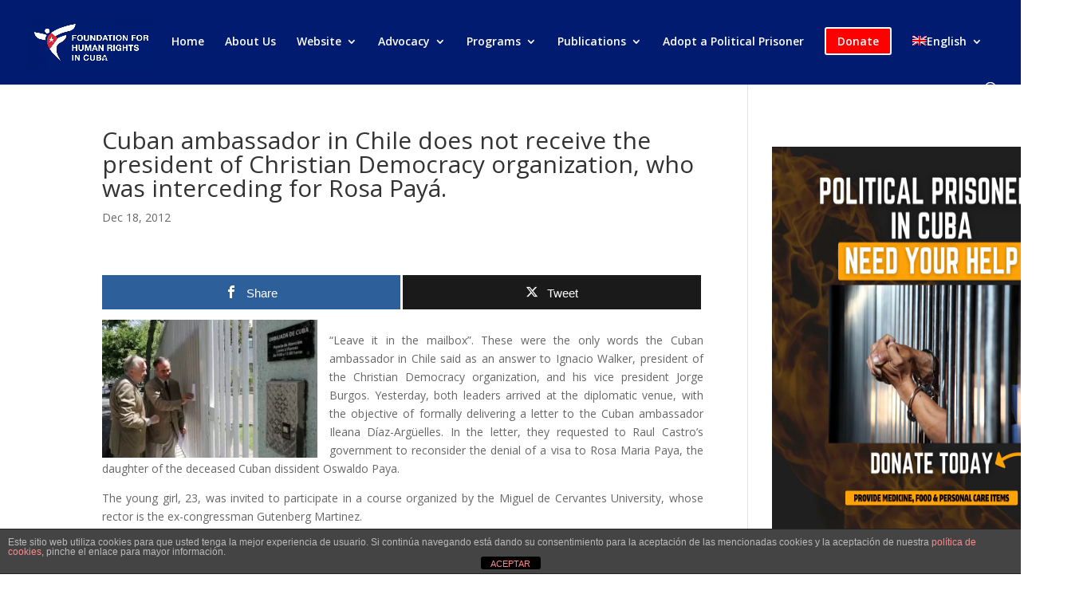

--- FILE ---
content_type: text/html; charset=UTF-8
request_url: https://fhrcuba.org/2012/12/cuban-ambassador-in-chile-does-not-receive-the-president-of-christian-democracy-organization-who-was-interceding-for-rosa-pay%C3%A1/
body_size: 17246
content:
<!DOCTYPE html>
<html dir="ltr" lang="en-US"
	prefix="og: https://ogp.me/ns#" >
<head>
	<meta charset="UTF-8" />
<meta http-equiv="X-UA-Compatible" content="IE=edge">
	<link rel="pingback" href="https://fhrcuba.org/xmlrpc.php" />

	<script type="text/javascript">
		document.documentElement.className = 'js';
	</script>

	<script>var et_site_url='https://fhrcuba.org';var et_post_id='2221';function et_core_page_resource_fallback(a,b){"undefined"===typeof b&&(b=a.sheet.cssRules&&0===a.sheet.cssRules.length);b&&(a.onerror=null,a.onload=null,a.href?a.href=et_site_url+"/?et_core_page_resource="+a.id+et_post_id:a.src&&(a.src=et_site_url+"/?et_core_page_resource="+a.id+et_post_id))}
</script><title>Cuban ambassador in Chile does not receive the president of Christian Democracy organization, who was interceding for Rosa Payá. | Foundation for Human Rights in Cuba</title>
	<style>img:is([sizes="auto" i], [sizes^="auto," i]) { contain-intrinsic-size: 3000px 1500px }</style>
	<link rel="alternate" hreflang="en-us" href="https://fhrcuba.org/2012/12/cuban-ambassador-in-chile-does-not-receive-the-president-of-christian-democracy-organization-who-was-interceding-for-rosa-pay%c3%a1/" />
<link rel="alternate" hreflang="es-es" href="https://fhrcuba.org/es/2012/12/embajadora-de-cuba-no-recibe-a-presidente-dc-que-buscaba-interceder-por-rosa-pay%c3%a1/" />
<link rel="alternate" hreflang="x-default" href="https://fhrcuba.org/2012/12/cuban-ambassador-in-chile-does-not-receive-the-president-of-christian-democracy-organization-who-was-interceding-for-rosa-pay%c3%a1/" />

		<!-- All in One SEO 4.3.7 - aioseo.com -->
		<meta name="robots" content="max-image-preview:large" />
		<meta name="google-site-verification" content="HTeNwuqdvg9j4HoSfdd7P6m6y9CFlae0pmUmT4qICkw" />
		<link rel="canonical" href="https://fhrcuba.org/2012/12/cuban-ambassador-in-chile-does-not-receive-the-president-of-christian-democracy-organization-who-was-interceding-for-rosa-pay%c3%a1/" />
		<meta name="generator" content="All in One SEO (AIOSEO) 4.3.7" />
		<meta property="og:locale" content="en_US" />
		<meta property="og:site_name" content="Foundation for Human Rights in Cuba" />
		<meta property="og:type" content="article" />
		<meta property="og:title" content="Cuban ambassador in Chile does not receive the president of Christian Democracy organization, who was interceding for Rosa Payá. | Foundation for Human Rights in Cuba" />
		<meta property="og:url" content="https://fhrcuba.org/2012/12/cuban-ambassador-in-chile-does-not-receive-the-president-of-christian-democracy-organization-who-was-interceding-for-rosa-pay%c3%a1/" />
		<meta property="article:published_time" content="2012-12-18T22:44:43+00:00" />
		<meta property="article:modified_time" content="2013-01-31T18:05:09+00:00" />
		<meta name="twitter:card" content="summary" />
		<meta name="twitter:title" content="Cuban ambassador in Chile does not receive the president of Christian Democracy organization, who was interceding for Rosa Payá. | Foundation for Human Rights in Cuba" />
		<meta name="google" content="nositelinkssearchbox" />
		<script type="application/ld+json" class="aioseo-schema">
			{"@context":"https:\/\/schema.org","@graph":[{"@type":"Article","@id":"https:\/\/fhrcuba.org\/2012\/12\/cuban-ambassador-in-chile-does-not-receive-the-president-of-christian-democracy-organization-who-was-interceding-for-rosa-pay%c3%a1\/#article","name":"Cuban ambassador in Chile does not receive the president of Christian Democracy organization, who was interceding for Rosa Pay\u00e1. | Foundation for Human Rights in Cuba","headline":"Cuban ambassador in Chile does not receive the president of Christian Democracy organization, who was interceding for Rosa Pay\u00e1.","author":{"@id":"https:\/\/fhrcuba.org\/author\/aperez\/#author"},"publisher":{"@id":"https:\/\/fhrcuba.org\/#organization"},"image":{"@type":"ImageObject","url":"https:\/\/fhrcuba.org\/wp-content\/uploads\/2012\/12\/DC-Rosa-Paya1.jpg","@id":"https:\/\/fhrcuba.org\/#articleImage","width":4948,"height":3182},"datePublished":"2012-12-18T22:44:43-05:00","dateModified":"2013-01-31T18:05:09-05:00","inLanguage":"en-US","mainEntityOfPage":{"@id":"https:\/\/fhrcuba.org\/2012\/12\/cuban-ambassador-in-chile-does-not-receive-the-president-of-christian-democracy-organization-who-was-interceding-for-rosa-pay%c3%a1\/#webpage"},"isPartOf":{"@id":"https:\/\/fhrcuba.org\/2012\/12\/cuban-ambassador-in-chile-does-not-receive-the-president-of-christian-democracy-organization-who-was-interceding-for-rosa-pay%c3%a1\/#webpage"},"articleSection":"Uncategorized"},{"@type":"BreadcrumbList","@id":"https:\/\/fhrcuba.org\/2012\/12\/cuban-ambassador-in-chile-does-not-receive-the-president-of-christian-democracy-organization-who-was-interceding-for-rosa-pay%c3%a1\/#breadcrumblist","itemListElement":[{"@type":"ListItem","@id":"https:\/\/fhrcuba.org\/#listItem","position":1,"item":{"@type":"WebPage","@id":"https:\/\/fhrcuba.org\/","name":"Home","description":"The Foundation for Human Rights in Cuba (\u201cFHRC\u201d) is a 501(c)3 nonprofit organization established in 1992 to promote a nonviolent transition to a free and democratic Cuba with zero tolerance for human rights violations. FHRC seeks to empower human rights defenders and activists who are working for change in Cuba through nonviolent means.","url":"https:\/\/fhrcuba.org\/"},"nextItem":"https:\/\/fhrcuba.org\/2012\/#listItem"},{"@type":"ListItem","@id":"https:\/\/fhrcuba.org\/2012\/#listItem","position":2,"item":{"@type":"WebPage","@id":"https:\/\/fhrcuba.org\/2012\/","name":"2012","url":"https:\/\/fhrcuba.org\/2012\/"},"nextItem":"https:\/\/fhrcuba.org\/2012\/12\/#listItem","previousItem":"https:\/\/fhrcuba.org\/#listItem"},{"@type":"ListItem","@id":"https:\/\/fhrcuba.org\/2012\/12\/#listItem","position":3,"item":{"@type":"WebPage","@id":"https:\/\/fhrcuba.org\/2012\/12\/","name":"December","url":"https:\/\/fhrcuba.org\/2012\/12\/"},"nextItem":"https:\/\/fhrcuba.org\/2012\/12\/cuban-ambassador-in-chile-does-not-receive-the-president-of-christian-democracy-organization-who-was-interceding-for-rosa-pay%c3%a1\/#listItem","previousItem":"https:\/\/fhrcuba.org\/2012\/#listItem"},{"@type":"ListItem","@id":"https:\/\/fhrcuba.org\/2012\/12\/cuban-ambassador-in-chile-does-not-receive-the-president-of-christian-democracy-organization-who-was-interceding-for-rosa-pay%c3%a1\/#listItem","position":4,"item":{"@type":"WebPage","@id":"https:\/\/fhrcuba.org\/2012\/12\/cuban-ambassador-in-chile-does-not-receive-the-president-of-christian-democracy-organization-who-was-interceding-for-rosa-pay%c3%a1\/","name":"Cuban ambassador in Chile does not receive the president of Christian Democracy organization, who was interceding for Rosa Pay\u00e1.","url":"https:\/\/fhrcuba.org\/2012\/12\/cuban-ambassador-in-chile-does-not-receive-the-president-of-christian-democracy-organization-who-was-interceding-for-rosa-pay%c3%a1\/"},"previousItem":"https:\/\/fhrcuba.org\/2012\/12\/#listItem"}]},{"@type":"Organization","@id":"https:\/\/fhrcuba.org\/#organization","name":"Foundation for Human Rights in Cuba","url":"https:\/\/fhrcuba.org\/"},{"@type":"Person","@id":"https:\/\/fhrcuba.org\/author\/aperez\/#author","url":"https:\/\/fhrcuba.org\/author\/aperez\/","name":"Antonio Perez Serpa","image":{"@type":"ImageObject","@id":"https:\/\/fhrcuba.org\/2012\/12\/cuban-ambassador-in-chile-does-not-receive-the-president-of-christian-democracy-organization-who-was-interceding-for-rosa-pay%c3%a1\/#authorImage","url":"https:\/\/secure.gravatar.com\/avatar\/d3a825b86252ee605ef626acb1c02deef0f82854eb660934fa9af4bcc52fa4fe?s=96&d=mm&r=g","width":96,"height":96,"caption":"Antonio Perez Serpa"}},{"@type":"WebPage","@id":"https:\/\/fhrcuba.org\/2012\/12\/cuban-ambassador-in-chile-does-not-receive-the-president-of-christian-democracy-organization-who-was-interceding-for-rosa-pay%c3%a1\/#webpage","url":"https:\/\/fhrcuba.org\/2012\/12\/cuban-ambassador-in-chile-does-not-receive-the-president-of-christian-democracy-organization-who-was-interceding-for-rosa-pay%c3%a1\/","name":"Cuban ambassador in Chile does not receive the president of Christian Democracy organization, who was interceding for Rosa Pay\u00e1. | Foundation for Human Rights in Cuba","inLanguage":"en-US","isPartOf":{"@id":"https:\/\/fhrcuba.org\/#website"},"breadcrumb":{"@id":"https:\/\/fhrcuba.org\/2012\/12\/cuban-ambassador-in-chile-does-not-receive-the-president-of-christian-democracy-organization-who-was-interceding-for-rosa-pay%c3%a1\/#breadcrumblist"},"author":{"@id":"https:\/\/fhrcuba.org\/author\/aperez\/#author"},"creator":{"@id":"https:\/\/fhrcuba.org\/author\/aperez\/#author"},"datePublished":"2012-12-18T22:44:43-05:00","dateModified":"2013-01-31T18:05:09-05:00"},{"@type":"WebSite","@id":"https:\/\/fhrcuba.org\/#website","url":"https:\/\/fhrcuba.org\/","name":"Foundation for Human Rights in Cuba","description":"A nonprofit dedicated to supporting Cuban civil society and human rights activists in their fight for democracy","inLanguage":"en-US","publisher":{"@id":"https:\/\/fhrcuba.org\/#organization"}}]}
		</script>
		<!-- All in One SEO -->


<!-- Open Graph Meta Tags generated by MashShare 4.0.46 - https://mashshare.net -->
<meta property="og:type" content="article" /> 
<meta property="og:title" content="Cuban ambassador in Chile does not receive the president of Christian Democracy organization, who was interceding for Rosa Payá." />
<meta property="og:description" content="“Leave it in the mailbox”. These were the only words the Cuban ambassador in Chile said as an answer to Ignacio Walker, president of the Christian Democracy organization, and his vice president Jorge Burgos. Yesterday," />
<meta property="og:url" content="https://fhrcuba.org/2012/12/cuban-ambassador-in-chile-does-not-receive-the-president-of-christian-democracy-organization-who-was-interceding-for-rosa-pay%c3%a1/" />
<meta property="og:site_name" content="Foundation for Human Rights in Cuba" />
<meta property="article:published_time" content="2012-12-18T22:44:43-05:00" />
<meta property="article:modified_time" content="2013-01-31T18:05:09-05:00" />
<meta property="og:updated_time" content="2013-01-31T18:05:09-05:00" />
<!-- Open Graph Meta Tags generated by MashShare 4.0.46 - https://www.mashshare.net -->
<!-- Twitter Card generated by MashShare 4.0.46 - https://www.mashshare.net -->
<meta name="twitter:card" content="summary">
<meta name="twitter:title" content="Cuban ambassador in Chile does not receive the president of Christian Democracy organization, who was interceding for Rosa Payá.">
<meta name="twitter:description" content="“Leave it in the mailbox”. These were the only words the Cuban ambassador in Chile said as an answer to Ignacio Walker, president of the Christian Democracy organization, and his vice president Jorge Burgos. Yesterday,">
<!-- Twitter Card generated by MashShare 4.0.46 - https://www.mashshare.net -->

<link rel='dns-prefetch' href='//apps.elfsight.com' />
<link rel='dns-prefetch' href='//fonts.googleapis.com' />
<link rel="alternate" type="application/rss+xml" title="Foundation for Human Rights in Cuba &raquo; Feed" href="https://fhrcuba.org/feed/" />
<link rel="alternate" type="application/rss+xml" title="Foundation for Human Rights in Cuba &raquo; Comments Feed" href="https://fhrcuba.org/comments/feed/" />
		<!-- This site uses the Google Analytics by ExactMetrics plugin v7.25.0 - Using Analytics tracking - https://www.exactmetrics.com/ -->
							<script src="//www.googletagmanager.com/gtag/js?id=G-13KWDBYE72"  data-cfasync="false" data-wpfc-render="false" type="text/javascript" async></script>
			<script data-cfasync="false" data-wpfc-render="false" type="text/javascript">
				var em_version = '7.25.0';
				var em_track_user = true;
				var em_no_track_reason = '';
								var ExactMetricsDefaultLocations = {"page_location":"https:\/\/fhrcuba.org\/2012\/12\/cuban-ambassador-in-chile-does-not-receive-the-president-of-christian-democracy-organization-who-was-interceding-for-rosa-pay%C3%A1\/"};
				if ( typeof ExactMetricsPrivacyGuardFilter === 'function' ) {
					var ExactMetricsLocations = (typeof ExactMetricsExcludeQuery === 'object') ? ExactMetricsPrivacyGuardFilter( ExactMetricsExcludeQuery ) : ExactMetricsPrivacyGuardFilter( ExactMetricsDefaultLocations );
				} else {
					var ExactMetricsLocations = (typeof ExactMetricsExcludeQuery === 'object') ? ExactMetricsExcludeQuery : ExactMetricsDefaultLocations;
				}

								var disableStrs = [
										'ga-disable-G-13KWDBYE72',
									];

				/* Function to detect opted out users */
				function __gtagTrackerIsOptedOut() {
					for (var index = 0; index < disableStrs.length; index++) {
						if (document.cookie.indexOf(disableStrs[index] + '=true') > -1) {
							return true;
						}
					}

					return false;
				}

				/* Disable tracking if the opt-out cookie exists. */
				if (__gtagTrackerIsOptedOut()) {
					for (var index = 0; index < disableStrs.length; index++) {
						window[disableStrs[index]] = true;
					}
				}

				/* Opt-out function */
				function __gtagTrackerOptout() {
					for (var index = 0; index < disableStrs.length; index++) {
						document.cookie = disableStrs[index] + '=true; expires=Thu, 31 Dec 2099 23:59:59 UTC; path=/';
						window[disableStrs[index]] = true;
					}
				}

				if ('undefined' === typeof gaOptout) {
					function gaOptout() {
						__gtagTrackerOptout();
					}
				}
								window.dataLayer = window.dataLayer || [];

				window.ExactMetricsDualTracker = {
					helpers: {},
					trackers: {},
				};
				if (em_track_user) {
					function __gtagDataLayer() {
						dataLayer.push(arguments);
					}

					function __gtagTracker(type, name, parameters) {
						if (!parameters) {
							parameters = {};
						}

						if (parameters.send_to) {
							__gtagDataLayer.apply(null, arguments);
							return;
						}

						if (type === 'event') {
														parameters.send_to = exactmetrics_frontend.v4_id;
							var hookName = name;
							if (typeof parameters['event_category'] !== 'undefined') {
								hookName = parameters['event_category'] + ':' + name;
							}

							if (typeof ExactMetricsDualTracker.trackers[hookName] !== 'undefined') {
								ExactMetricsDualTracker.trackers[hookName](parameters);
							} else {
								__gtagDataLayer('event', name, parameters);
							}
							
						} else {
							__gtagDataLayer.apply(null, arguments);
						}
					}

					__gtagTracker('js', new Date());
					__gtagTracker('set', {
						'developer_id.dNDMyYj': true,
											});
					if ( ExactMetricsLocations.page_location ) {
						__gtagTracker('set', ExactMetricsLocations);
					}
										__gtagTracker('config', 'G-13KWDBYE72', {"forceSSL":"true"} );
															window.gtag = __gtagTracker;										(function () {
						/* https://developers.google.com/analytics/devguides/collection/analyticsjs/ */
						/* ga and __gaTracker compatibility shim. */
						var noopfn = function () {
							return null;
						};
						var newtracker = function () {
							return new Tracker();
						};
						var Tracker = function () {
							return null;
						};
						var p = Tracker.prototype;
						p.get = noopfn;
						p.set = noopfn;
						p.send = function () {
							var args = Array.prototype.slice.call(arguments);
							args.unshift('send');
							__gaTracker.apply(null, args);
						};
						var __gaTracker = function () {
							var len = arguments.length;
							if (len === 0) {
								return;
							}
							var f = arguments[len - 1];
							if (typeof f !== 'object' || f === null || typeof f.hitCallback !== 'function') {
								if ('send' === arguments[0]) {
									var hitConverted, hitObject = false, action;
									if ('event' === arguments[1]) {
										if ('undefined' !== typeof arguments[3]) {
											hitObject = {
												'eventAction': arguments[3],
												'eventCategory': arguments[2],
												'eventLabel': arguments[4],
												'value': arguments[5] ? arguments[5] : 1,
											}
										}
									}
									if ('pageview' === arguments[1]) {
										if ('undefined' !== typeof arguments[2]) {
											hitObject = {
												'eventAction': 'page_view',
												'page_path': arguments[2],
											}
										}
									}
									if (typeof arguments[2] === 'object') {
										hitObject = arguments[2];
									}
									if (typeof arguments[5] === 'object') {
										Object.assign(hitObject, arguments[5]);
									}
									if ('undefined' !== typeof arguments[1].hitType) {
										hitObject = arguments[1];
										if ('pageview' === hitObject.hitType) {
											hitObject.eventAction = 'page_view';
										}
									}
									if (hitObject) {
										action = 'timing' === arguments[1].hitType ? 'timing_complete' : hitObject.eventAction;
										hitConverted = mapArgs(hitObject);
										__gtagTracker('event', action, hitConverted);
									}
								}
								return;
							}

							function mapArgs(args) {
								var arg, hit = {};
								var gaMap = {
									'eventCategory': 'event_category',
									'eventAction': 'event_action',
									'eventLabel': 'event_label',
									'eventValue': 'event_value',
									'nonInteraction': 'non_interaction',
									'timingCategory': 'event_category',
									'timingVar': 'name',
									'timingValue': 'value',
									'timingLabel': 'event_label',
									'page': 'page_path',
									'location': 'page_location',
									'title': 'page_title',
									'referrer' : 'page_referrer',
								};
								for (arg in args) {
																		if (!(!args.hasOwnProperty(arg) || !gaMap.hasOwnProperty(arg))) {
										hit[gaMap[arg]] = args[arg];
									} else {
										hit[arg] = args[arg];
									}
								}
								return hit;
							}

							try {
								f.hitCallback();
							} catch (ex) {
							}
						};
						__gaTracker.create = newtracker;
						__gaTracker.getByName = newtracker;
						__gaTracker.getAll = function () {
							return [];
						};
						__gaTracker.remove = noopfn;
						__gaTracker.loaded = true;
						window['__gaTracker'] = __gaTracker;
					})();
									} else {
										console.log("");
					(function () {
						function __gtagTracker() {
							return null;
						}

						window['__gtagTracker'] = __gtagTracker;
						window['gtag'] = __gtagTracker;
					})();
									}
			</script>
				<!-- / Google Analytics by ExactMetrics -->
		<script type="text/javascript">
/* <![CDATA[ */
window._wpemojiSettings = {"baseUrl":"https:\/\/s.w.org\/images\/core\/emoji\/16.0.1\/72x72\/","ext":".png","svgUrl":"https:\/\/s.w.org\/images\/core\/emoji\/16.0.1\/svg\/","svgExt":".svg","source":{"concatemoji":"https:\/\/fhrcuba.org\/wp-includes\/js\/wp-emoji-release.min.js?ver=6.8.3"}};
/*! This file is auto-generated */
!function(s,n){var o,i,e;function c(e){try{var t={supportTests:e,timestamp:(new Date).valueOf()};sessionStorage.setItem(o,JSON.stringify(t))}catch(e){}}function p(e,t,n){e.clearRect(0,0,e.canvas.width,e.canvas.height),e.fillText(t,0,0);var t=new Uint32Array(e.getImageData(0,0,e.canvas.width,e.canvas.height).data),a=(e.clearRect(0,0,e.canvas.width,e.canvas.height),e.fillText(n,0,0),new Uint32Array(e.getImageData(0,0,e.canvas.width,e.canvas.height).data));return t.every(function(e,t){return e===a[t]})}function u(e,t){e.clearRect(0,0,e.canvas.width,e.canvas.height),e.fillText(t,0,0);for(var n=e.getImageData(16,16,1,1),a=0;a<n.data.length;a++)if(0!==n.data[a])return!1;return!0}function f(e,t,n,a){switch(t){case"flag":return n(e,"\ud83c\udff3\ufe0f\u200d\u26a7\ufe0f","\ud83c\udff3\ufe0f\u200b\u26a7\ufe0f")?!1:!n(e,"\ud83c\udde8\ud83c\uddf6","\ud83c\udde8\u200b\ud83c\uddf6")&&!n(e,"\ud83c\udff4\udb40\udc67\udb40\udc62\udb40\udc65\udb40\udc6e\udb40\udc67\udb40\udc7f","\ud83c\udff4\u200b\udb40\udc67\u200b\udb40\udc62\u200b\udb40\udc65\u200b\udb40\udc6e\u200b\udb40\udc67\u200b\udb40\udc7f");case"emoji":return!a(e,"\ud83e\udedf")}return!1}function g(e,t,n,a){var r="undefined"!=typeof WorkerGlobalScope&&self instanceof WorkerGlobalScope?new OffscreenCanvas(300,150):s.createElement("canvas"),o=r.getContext("2d",{willReadFrequently:!0}),i=(o.textBaseline="top",o.font="600 32px Arial",{});return e.forEach(function(e){i[e]=t(o,e,n,a)}),i}function t(e){var t=s.createElement("script");t.src=e,t.defer=!0,s.head.appendChild(t)}"undefined"!=typeof Promise&&(o="wpEmojiSettingsSupports",i=["flag","emoji"],n.supports={everything:!0,everythingExceptFlag:!0},e=new Promise(function(e){s.addEventListener("DOMContentLoaded",e,{once:!0})}),new Promise(function(t){var n=function(){try{var e=JSON.parse(sessionStorage.getItem(o));if("object"==typeof e&&"number"==typeof e.timestamp&&(new Date).valueOf()<e.timestamp+604800&&"object"==typeof e.supportTests)return e.supportTests}catch(e){}return null}();if(!n){if("undefined"!=typeof Worker&&"undefined"!=typeof OffscreenCanvas&&"undefined"!=typeof URL&&URL.createObjectURL&&"undefined"!=typeof Blob)try{var e="postMessage("+g.toString()+"("+[JSON.stringify(i),f.toString(),p.toString(),u.toString()].join(",")+"));",a=new Blob([e],{type:"text/javascript"}),r=new Worker(URL.createObjectURL(a),{name:"wpTestEmojiSupports"});return void(r.onmessage=function(e){c(n=e.data),r.terminate(),t(n)})}catch(e){}c(n=g(i,f,p,u))}t(n)}).then(function(e){for(var t in e)n.supports[t]=e[t],n.supports.everything=n.supports.everything&&n.supports[t],"flag"!==t&&(n.supports.everythingExceptFlag=n.supports.everythingExceptFlag&&n.supports[t]);n.supports.everythingExceptFlag=n.supports.everythingExceptFlag&&!n.supports.flag,n.DOMReady=!1,n.readyCallback=function(){n.DOMReady=!0}}).then(function(){return e}).then(function(){var e;n.supports.everything||(n.readyCallback(),(e=n.source||{}).concatemoji?t(e.concatemoji):e.wpemoji&&e.twemoji&&(t(e.twemoji),t(e.wpemoji)))}))}((window,document),window._wpemojiSettings);
/* ]]> */
</script>
<meta content="Divi v.4.6.5" name="generator"/><style id='wp-emoji-styles-inline-css' type='text/css'>

	img.wp-smiley, img.emoji {
		display: inline !important;
		border: none !important;
		box-shadow: none !important;
		height: 1em !important;
		width: 1em !important;
		margin: 0 0.07em !important;
		vertical-align: -0.1em !important;
		background: none !important;
		padding: 0 !important;
	}
</style>
<style id='pdfemb-pdf-embedder-viewer-style-inline-css' type='text/css'>
.wp-block-pdfemb-pdf-embedder-viewer{max-width:none}

</style>
<link rel='stylesheet' id='wpml-blocks-css' href='https://fhrcuba.org/wp-content/plugins/sitepress-multilingual-cms/dist/css/blocks/styles.css?ver=4.6.6' type='text/css' media='all' />
<link rel='stylesheet' id='front-estilos-css' href='https://fhrcuba.org/wp-content/plugins/asesor-cookies-para-la-ley-en-espana/html/front/estilos.css?ver=6.8.3' type='text/css' media='all' />
<link rel='stylesheet' id='mashsb-styles-css' href='https://fhrcuba.org/wp-content/plugins/mashsharer/assets/css/mashsb.min.css?ver=4.0.46' type='text/css' media='all' />
<style id='mashsb-styles-inline-css' type='text/css'>
.mashsb-count {color:#cccccc;}@media only screen and (min-width:568px){.mashsb-buttons a {min-width: 177px;}}
</style>
<link rel='stylesheet' id='wpml-legacy-horizontal-list-0-css' href='https://fhrcuba.org/wp-content/plugins/sitepress-multilingual-cms/templates/language-switchers/legacy-list-horizontal/style.min.css?ver=1' type='text/css' media='all' />
<style id='wpml-legacy-horizontal-list-0-inline-css' type='text/css'>
.wpml-ls-statics-shortcode_actions, .wpml-ls-statics-shortcode_actions .wpml-ls-sub-menu, .wpml-ls-statics-shortcode_actions a {border-color:#cdcdcd;}.wpml-ls-statics-shortcode_actions a, .wpml-ls-statics-shortcode_actions .wpml-ls-sub-menu a, .wpml-ls-statics-shortcode_actions .wpml-ls-sub-menu a:link, .wpml-ls-statics-shortcode_actions li:not(.wpml-ls-current-language) .wpml-ls-link, .wpml-ls-statics-shortcode_actions li:not(.wpml-ls-current-language) .wpml-ls-link:link {color:#444444;background-color:#ffffff;}.wpml-ls-statics-shortcode_actions a, .wpml-ls-statics-shortcode_actions .wpml-ls-sub-menu a:hover,.wpml-ls-statics-shortcode_actions .wpml-ls-sub-menu a:focus, .wpml-ls-statics-shortcode_actions .wpml-ls-sub-menu a:link:hover, .wpml-ls-statics-shortcode_actions .wpml-ls-sub-menu a:link:focus {color:#000000;background-color:#eeeeee;}.wpml-ls-statics-shortcode_actions .wpml-ls-current-language > a {color:#444444;background-color:#ffffff;}.wpml-ls-statics-shortcode_actions .wpml-ls-current-language:hover>a, .wpml-ls-statics-shortcode_actions .wpml-ls-current-language>a:focus {color:#000000;background-color:#eeeeee;}
</style>
<link rel='stylesheet' id='wpml-menu-item-0-css' href='https://fhrcuba.org/wp-content/plugins/sitepress-multilingual-cms/templates/language-switchers/menu-item/style.min.css?ver=1' type='text/css' media='all' />
<link rel='stylesheet' id='cms-navigation-style-base-css' href='https://fhrcuba.org/wp-content/plugins/wpml-cms-nav/res/css/cms-navigation-base.css?ver=1.5.5' type='text/css' media='screen' />
<link rel='stylesheet' id='cms-navigation-style-css' href='https://fhrcuba.org/wp-content/plugins/wpml-cms-nav/res/css/cms-navigation.css?ver=1.5.5' type='text/css' media='screen' />
<link rel='stylesheet' id='divi-fonts-css' href='https://fonts.googleapis.com/css?family=Open+Sans:300italic,400italic,600italic,700italic,800italic,400,300,600,700,800&#038;subset=latin,latin-ext&#038;display=swap' type='text/css' media='all' />
<link rel='stylesheet' id='divi-style-css' href='https://fhrcuba.org/wp-content/themes/Divi/style.css?ver=4.6.5' type='text/css' media='all' />
<link rel='stylesheet' id='dashicons-css' href='https://fhrcuba.org/wp-includes/css/dashicons.min.css?ver=6.8.3' type='text/css' media='all' />
<script type="text/javascript" src="https://fhrcuba.org/wp-includes/js/jquery/jquery.min.js?ver=3.7.1" id="jquery-core-js"></script>
<script type="text/javascript" src="https://fhrcuba.org/wp-includes/js/jquery/jquery-migrate.min.js?ver=3.4.1" id="jquery-migrate-js"></script>
<script type="text/javascript" src="https://fhrcuba.org/wp-content/plugins/google-analytics-dashboard-for-wp/assets/js/frontend-gtag.min.js?ver=7.25.0" id="exactmetrics-frontend-script-js"></script>
<script data-cfasync="false" data-wpfc-render="false" type="text/javascript" id='exactmetrics-frontend-script-js-extra'>/* <![CDATA[ */
var exactmetrics_frontend = {"js_events_tracking":"true","download_extensions":"zip,mp3,mpeg,pdf,docx,pptx,xlsx,rar","inbound_paths":"[{\"path\":\"\\\/go\\\/\",\"label\":\"affiliate\"},{\"path\":\"\\\/recommend\\\/\",\"label\":\"affiliate\"}]","home_url":"https:\/\/fhrcuba.org","hash_tracking":"false","v4_id":"G-13KWDBYE72"};/* ]]> */
</script>
<script type="text/javascript" src="https://apps.elfsight.com/p/platform.js?ver=1.1.0" id="elfsight-platform-js"></script>
<script type="text/javascript" id="front-principal-js-extra">
/* <![CDATA[ */
var cdp_cookies_info = {"url_plugin":"https:\/\/fhrcuba.org\/wp-content\/plugins\/asesor-cookies-para-la-ley-en-espana\/plugin.php","url_admin_ajax":"https:\/\/fhrcuba.org\/wp-admin\/admin-ajax.php"};
/* ]]> */
</script>
<script type="text/javascript" src="https://fhrcuba.org/wp-content/plugins/asesor-cookies-para-la-ley-en-espana/html/front/principal.js?ver=6.8.3" id="front-principal-js"></script>
<script type="text/javascript" id="mashsb-js-extra">
/* <![CDATA[ */
var mashsb = {"shares":"0","round_shares":"1","animate_shares":"0","dynamic_buttons":"0","share_url":"https:\/\/fhrcuba.org\/2012\/12\/cuban-ambassador-in-chile-does-not-receive-the-president-of-christian-democracy-organization-who-was-interceding-for-rosa-pay%c3%a1\/","title":"Cuban+ambassador+in+Chile+does+not+receive+the+president+of+Christian+Democracy+organization%2C+who+was+interceding+for+Rosa+Pay%C3%A1.","image":null,"desc":"\u201cLeave it in the mailbox\u201d. These were the only words the Cuban ambassador in Chile said as an answer to Ignacio Walker, president of the Christian Democracy organization, and his vice president Jorge Burgos. Yesterday, \u2026","hashtag":"","subscribe":"content","subscribe_url":"","activestatus":"1","singular":"1","twitter_popup":"1","refresh":"0","nonce":"8b91030580","postid":"2221","servertime":"1769913014","ajaxurl":"https:\/\/fhrcuba.org\/wp-admin\/admin-ajax.php"};
/* ]]> */
</script>
<script type="text/javascript" src="https://fhrcuba.org/wp-content/plugins/mashsharer/assets/js/mashsb.min.js?ver=4.0.46" id="mashsb-js"></script>
<script type="text/javascript" src="https://fhrcuba.org/wp-content/themes/Divi/core/admin/js/es6-promise.auto.min.js?ver=6.8.3" id="es6-promise-js"></script>
<script type="text/javascript" id="et-core-api-spam-recaptcha-js-extra">
/* <![CDATA[ */
var et_core_api_spam_recaptcha = {"site_key":"","page_action":{"action":"cuban_ambassador_in_chile_does_not_receive_the_president_of_christian_democracy_organization_who_was_interceding_for_rosa_pay_c3_a1"}};
/* ]]> */
</script>
<script type="text/javascript" src="https://fhrcuba.org/wp-content/themes/Divi/core/admin/js/recaptcha.js?ver=6.8.3" id="et-core-api-spam-recaptcha-js"></script>
<link rel="https://api.w.org/" href="https://fhrcuba.org/wp-json/" /><link rel="alternate" title="JSON" type="application/json" href="https://fhrcuba.org/wp-json/wp/v2/posts/2221" /><link rel="EditURI" type="application/rsd+xml" title="RSD" href="https://fhrcuba.org/xmlrpc.php?rsd" />
<meta name="generator" content="WordPress 6.8.3" />
<link rel='shortlink' href='https://fhrcuba.org/?p=2221' />
<link rel="alternate" title="oEmbed (JSON)" type="application/json+oembed" href="https://fhrcuba.org/wp-json/oembed/1.0/embed?url=https%3A%2F%2Ffhrcuba.org%2F2012%2F12%2Fcuban-ambassador-in-chile-does-not-receive-the-president-of-christian-democracy-organization-who-was-interceding-for-rosa-pay%25c3%25a1%2F" />
<link rel="alternate" title="oEmbed (XML)" type="text/xml+oembed" href="https://fhrcuba.org/wp-json/oembed/1.0/embed?url=https%3A%2F%2Ffhrcuba.org%2F2012%2F12%2Fcuban-ambassador-in-chile-does-not-receive-the-president-of-christian-democracy-organization-who-was-interceding-for-rosa-pay%25c3%25a1%2F&#038;format=xml" />
<meta name="generator" content="WPML ver:4.6.6 stt:1,2;" />
<script>document.createElement( "picture" );if(!window.HTMLPictureElement && document.addEventListener) {window.addEventListener("DOMContentLoaded", function() {var s = document.createElement("script");s.src = "https://fhrcuba.org/wp-content/plugins/webp-express/js/picturefill.min.js";document.body.appendChild(s);});}</script><meta name="viewport" content="width=device-width, initial-scale=1.0, maximum-scale=1.0, user-scalable=0" /><!-- Google Tag Manager -->
<script>(function(w,d,s,l,i){w[l]=w[l]||[];w[l].push({'gtm.start':
new Date().getTime(),event:'gtm.js'});var f=d.getElementsByTagName(s)[0],
j=d.createElement(s),dl=l!='dataLayer'?'&l='+l:'';j.async=true;j.src=
'https://www.googletagmanager.com/gtm.js?id='+i+dl;f.parentNode.insertBefore(j,f);
})(window,document,'script','dataLayer','GTM-5X543VL');</script>
<!-- End Google Tag Manager -->

<script type="text/javascript" src="//downloads.mailchimp.com/js/signup-forms/popup/unique-methods/embed.js" data-dojo-config="usePlainJson: true, isDebug: false"></script><script type="text/javascript">window.dojoRequire(["mojo/signup-forms/Loader"], function(L) { L.start({"baseUrl":"mc.us7.list-manage.com","uuid":"0abb8984efbd45f451eadf5f0","lid":"f00ebb50b0","uniqueMethods":true}) })</script>
<script data-ad-client="ca-pub-4435575424306460" async src="https://pagead2.googlesyndication.com/pagead/js/adsbygoogle.js"></script><link rel="stylesheet" id="et-divi-customizer-global-cached-inline-styles" href="https://fhrcuba.org/wp-content/et-cache/global/et-divi-customizer-global-17682317608821.min.css" onerror="et_core_page_resource_fallback(this, true)" onload="et_core_page_resource_fallback(this)" /><noscript><style id="rocket-lazyload-nojs-css">.rll-youtube-player, [data-lazy-src]{display:none !important;}</style></noscript></head>
<body data-rsssl=1 class="wp-singular post-template-default single single-post postid-2221 single-format-standard wp-theme-Divi et_pb_button_helper_class et_fullwidth_nav et_fixed_nav et_show_nav et_primary_nav_dropdown_animation_fade et_secondary_nav_dropdown_animation_fade et_header_style_left et_pb_footer_columns2 et_cover_background et_pb_gutter osx et_pb_gutters3 et_right_sidebar et_divi_theme et-db et_minified_js et_minified_css">
	<div id="page-container">

	
	
			<header id="main-header" data-height-onload="67">
			<div class="container clearfix et_menu_container">
							<div class="logo_container">
					<span class="logo_helper"></span>
					<a href="https://fhrcuba.org/">
						<picture><source srcset="https://fhrcuba.org/wp-content/webp-express/webp-images/uploads/2020/11/logogrande-scaled.jpg.webp" type="image/webp"><img src="https://fhrcuba.org/wp-content/uploads/2020/11/logogrande-scaled.jpg" alt="Foundation for Human Rights in Cuba" id="logo" data-height-percentage="62" class="webpexpress-processed"></picture>
					</a>
				</div>
							<div id="et-top-navigation" data-height="67" data-fixed-height="40">
											<nav id="top-menu-nav">
						<ul id="top-menu" class="nav"><li id="menu-item-16763" class="menu-item menu-item-type-custom menu-item-object-custom menu-item-home menu-item-16763"><a href="https://fhrcuba.org">Home</a></li>
<li id="menu-item-16755" class="menu-item menu-item-type-post_type menu-item-object-page menu-item-16755"><a href="https://fhrcuba.org/about-us/">About Us</a></li>
<li id="menu-item-16750" class="menu-item menu-item-type-custom menu-item-object-custom menu-item-has-children menu-item-16750"><a href="#">Website</a>
<ul class="sub-menu">
	<li id="menu-item-16761" class="menu-item menu-item-type-custom menu-item-object-custom menu-item-16761"><a href="https://represorescubanos.com">Represores Cubanos</a></li>
	<li id="menu-item-16762" class="menu-item menu-item-type-custom menu-item-object-custom menu-item-16762"><a href="https://observatoriocubano.com/">Observatorio Cubano</a></li>
	<li id="menu-item-17104" class="menu-item menu-item-type-custom menu-item-object-custom menu-item-17104"><a href="https://cubandoctorshumanrights.com/">Cuban Doctors Human Rights</a></li>
</ul>
</li>
<li id="menu-item-16764" class="menu-item menu-item-type-custom menu-item-object-custom menu-item-has-children menu-item-16764"><a href="#">Advocacy</a>
<ul class="sub-menu">
	<li id="menu-item-16770" class="menu-item menu-item-type-post_type menu-item-object-page menu-item-16770"><a href="https://fhrcuba.org/human-trafficking-and-forced-labor-practices/">Human Trafficking</a></li>
	<li id="menu-item-16928" class="menu-item menu-item-type-post_type menu-item-object-page menu-item-16928"><a href="https://fhrcuba.org/cutting-illegal-revenue-streams/">Cutting Illegal Revenue Streams</a></li>
	<li id="menu-item-16945" class="menu-item menu-item-type-post_type menu-item-object-page menu-item-16945"><a href="https://fhrcuba.org/transnational-organized-crime/">Transnational Organized Crime</a></li>
</ul>
</li>
<li id="menu-item-16751" class="menu-item menu-item-type-custom menu-item-object-custom menu-item-has-children menu-item-16751"><a href="#">Programs</a>
<ul class="sub-menu">
	<li id="menu-item-16765" class="menu-item menu-item-type-post_type menu-item-object-page menu-item-16765"><a href="https://fhrcuba.org/repressors-program/">Repressors Program</a></li>
	<li id="menu-item-16766" class="menu-item menu-item-type-post_type menu-item-object-page menu-item-16766"><a href="https://fhrcuba.org/conflict-resolution-program/">Conflict Resolution Program</a></li>
	<li id="menu-item-16767" class="menu-item menu-item-type-post_type menu-item-object-page menu-item-16767"><a href="https://fhrcuba.org/microcredits-program-3/">Microcredits Program</a></li>
	<li id="menu-item-16768" class="menu-item menu-item-type-post_type menu-item-object-page menu-item-16768"><a href="https://fhrcuba.org/connect-cuba-program/">Connect Cuba Program</a></li>
	<li id="menu-item-16769" class="menu-item menu-item-type-post_type menu-item-object-page menu-item-16769"><a href="https://fhrcuba.org/contest-program/">Contest Program</a></li>
	<li id="menu-item-16958" class="menu-item menu-item-type-post_type menu-item-object-page menu-item-16958"><a href="https://fhrcuba.org/training/">Training</a></li>
</ul>
</li>
<li id="menu-item-16885" class="menu-item menu-item-type-custom menu-item-object-custom menu-item-has-children menu-item-16885"><a href="#">Publications</a>
<ul class="sub-menu">
	<li id="menu-item-16759" class="menu-item menu-item-type-taxonomy menu-item-object-category menu-item-16759"><a href="https://fhrcuba.org/category/columns/">Columns</a></li>
	<li id="menu-item-16757" class="menu-item menu-item-type-taxonomy menu-item-object-category menu-item-16757"><a href="https://fhrcuba.org/category/reports/">Reports</a></li>
	<li id="menu-item-16758" class="menu-item menu-item-type-taxonomy menu-item-object-category menu-item-16758"><a href="https://fhrcuba.org/category/press-releases/">Press Releases</a></li>
</ul>
</li>
<li id="menu-item-17631" class="menu-item menu-item-type-custom menu-item-object-custom menu-item-17631"><a href="https://fhrcuba.org/adopt-a-political-prisoner/">Adopt a Political Prisoner</a></li>
<li id="menu-item-16756" class="menu-item menu-item-type-custom menu-item-object-custom menu-item-16756"><a href="https://www.paypal.com/donate/?cmd=_s-xclick&#038;hosted_button_id=MTJPPWSWCVXEE"><span class="et_pb_more_button et_pb_button">Donate</span></a></li>
<li id="menu-item-wpml-ls-51-en" class="menu-item-language menu-item-language-current menu-item wpml-ls-slot-51 wpml-ls-item wpml-ls-item-en wpml-ls-current-language wpml-ls-menu-item wpml-ls-first-item menu-item-type-wpml_ls_menu_item menu-item-object-wpml_ls_menu_item menu-item-has-children menu-item-wpml-ls-51-en"><a href="https://fhrcuba.org/2012/12/cuban-ambassador-in-chile-does-not-receive-the-president-of-christian-democracy-organization-who-was-interceding-for-rosa-pay%c3%a1/" title="English"><img
            class="wpml-ls-flag"
            src="data:image/svg+xml,%3Csvg%20xmlns='http://www.w3.org/2000/svg'%20viewBox='0%200%200%200'%3E%3C/svg%3E"
            alt=""
            
            
    data-lazy-src="https://fhrcuba.org/wp-content/plugins/sitepress-multilingual-cms/res/flags/en.png" /><noscript><img
            class="wpml-ls-flag"
            src="https://fhrcuba.org/wp-content/plugins/sitepress-multilingual-cms/res/flags/en.png"
            alt=""
            
            
    /></noscript><span class="wpml-ls-native" lang="en">English</span></a>
<ul class="sub-menu">
	<li id="menu-item-wpml-ls-51-es" class="menu-item-language menu-item wpml-ls-slot-51 wpml-ls-item wpml-ls-item-es wpml-ls-menu-item wpml-ls-last-item menu-item-type-wpml_ls_menu_item menu-item-object-wpml_ls_menu_item menu-item-wpml-ls-51-es"><a href="https://fhrcuba.org/es/2012/12/embajadora-de-cuba-no-recibe-a-presidente-dc-que-buscaba-interceder-por-rosa-pay%c3%a1/" title="Spanish"><img
            class="wpml-ls-flag"
            src="data:image/svg+xml,%3Csvg%20xmlns='http://www.w3.org/2000/svg'%20viewBox='0%200%200%200'%3E%3C/svg%3E"
            alt=""
            
            
    data-lazy-src="https://fhrcuba.org/wp-content/plugins/sitepress-multilingual-cms/res/flags/es.png" /><noscript><img
            class="wpml-ls-flag"
            src="https://fhrcuba.org/wp-content/plugins/sitepress-multilingual-cms/res/flags/es.png"
            alt=""
            
            
    /></noscript><span class="wpml-ls-native" lang="es">Español</span><span class="wpml-ls-display"><span class="wpml-ls-bracket"> (</span>Spanish<span class="wpml-ls-bracket">)</span></span></a></li>
</ul>
</li>
</ul>						</nav>
					
					
					
										<div id="et_top_search">
						<span id="et_search_icon"></span>
					</div>
					
					<div id="et_mobile_nav_menu">
				<div class="mobile_nav closed">
					<span class="select_page">Select Page</span>
					<span class="mobile_menu_bar mobile_menu_bar_toggle"></span>
				</div>
			</div>				</div> <!-- #et-top-navigation -->
			</div> <!-- .container -->
			<div class="et_search_outer">
				<div class="container et_search_form_container">
					<form role="search" method="get" class="et-search-form" action="https://fhrcuba.org/">
					<input type="search" class="et-search-field" placeholder="Search &hellip;" value="" name="s" title="Search for:" /><input type='hidden' name='lang' value='en' />					</form>
					<span class="et_close_search_field"></span>
				</div>
			</div>
		</header> <!-- #main-header -->
			<div id="et-main-area">
	
<div id="main-content">
		<div class="container">
		<div id="content-area" class="clearfix">
			<div id="left-area">
											<article id="post-2221" class="et_pb_post post-2221 post type-post status-publish format-standard hentry category-uncategorized">
											<div class="et_post_meta_wrapper">
							<h1 class="entry-title">Cuban ambassador in Chile does not receive the president of Christian Democracy organization, who was interceding for Rosa Payá.</h1>

						<p class="post-meta"><span class="published">Dec 18, 2012</span></p>
												</div> <!-- .et_post_meta_wrapper -->
				
					<div class="entry-content">
					<aside class="mashsb-container mashsb-main mashsb-stretched"><div class="mashsb-box"><div class="mashsb-buttons"><a class="mashicon-facebook mash-large mash-center mashsb-noshadow" href="https://www.facebook.com/sharer.php?u=https%3A%2F%2Ffhrcuba.org%2F2012%2F12%2Fcuban-ambassador-in-chile-does-not-receive-the-president-of-christian-democracy-organization-who-was-interceding-for-rosa-pay%25c3%25a1%2F" target="_top" rel="nofollow"><span class="icon"></span><span class="text">Share</span></a><a class="mashicon-twitter mash-large mash-center mashsb-noshadow" href="https://twitter.com/intent/tweet?text=Cuban%20ambassador%20in%20Chile%20does%20not%20receive%20the%20president%20of%20Christian%20Democracy%20organization%2C%20who%20was%20interceding%20for%20Rosa%20Pay%C3%A1.&amp;url=https://fhrcuba.org/2012/12/cuban-ambassador-in-chile-does-not-receive-the-president-of-christian-democracy-organization-who-was-interceding-for-rosa-pay%c3%a1/" target="_top" rel="nofollow"><span class="icon"></span><span class="text">Tweet</span></a><div class="onoffswitch2 mash-large mashsb-noshadow" style="display:none"></div></div>
            </div>
                <div style="clear:both"></div><div class="mashsb-toggle-container"></div></aside>
            <!-- Share buttons by mashshare.net - Version: 4.0.46--><p><a style="text-align: justify;" href="https://fhrcuba.org/wp-content/uploads/2012/12/DC-Rosa-Paya1.jpg"><picture><source srcset="https://fhrcuba.org/wp-content/webp-express/webp-images/uploads/2012/12/DC-Rosa-Paya1-300x192.jpg.webp" type="image/webp"><img decoding="async" class=" wp-image-2222 alignleft webpexpress-processed" title="Rodrigo Saenz" src="data:image/svg+xml,%3Csvg%20xmlns='http://www.w3.org/2000/svg'%20viewBox='0%200%20270%20173'%3E%3C/svg%3E" alt="" width="270" height="173" data-lazy-src="https://fhrcuba.org/wp-content/uploads/2012/12/DC-Rosa-Paya1-300x192.jpg"><noscript><img decoding="async" class=" wp-image-2222 alignleft webpexpress-processed" title="Rodrigo Saenz" src="https://fhrcuba.org/wp-content/uploads/2012/12/DC-Rosa-Paya1-300x192.jpg" alt="" width="270" height="173"></noscript></picture></a></p>
<p style="text-align: justify;">“Leave it in the mailbox”. These were the only words the Cuban ambassador in Chile said as an answer to Ignacio Walker, president of the Christian Democracy organization, and his vice president Jorge Burgos. Yesterday, both leaders arrived at the diplomatic venue, with the objective of formally delivering a letter to the Cuban ambassador Ileana Díaz-Argüelles.  In the letter, they requested to Raul Castro’s government to reconsider the denial of a visa to Rosa Maria Paya, the daughter of the deceased Cuban dissident Oswaldo Paya.</p>
<p style="text-align: justify;">The young girl, 23, was invited to participate in a course organized by the Miguel de Cervantes University, whose rector is the ex-congressman Gutenberg Martinez.</p>
<p style="text-align: justify;">“This shows that not even a minimal deference was shown  for a senator and a congressman of the Republic in terms of a respectful letter”, said Walker, who had tried to contact the diplomat since Friday, seeking an appointment to formally deliver the letter.</p>
<p style="text-align: justify;">
<aside class="mashsb-container mashsb-main mashsb-stretched"><div class="mashsb-box"><div class="mashsb-buttons"><a class="mashicon-facebook mash-large mash-center mashsb-noshadow" href="https://www.facebook.com/sharer.php?u=https%3A%2F%2Ffhrcuba.org%2F2012%2F12%2Fcuban-ambassador-in-chile-does-not-receive-the-president-of-christian-democracy-organization-who-was-interceding-for-rosa-pay%25c3%25a1%2F" target="_top" rel="nofollow"><span class="icon"></span><span class="text">Share</span></a><a class="mashicon-twitter mash-large mash-center mashsb-noshadow" href="https://twitter.com/intent/tweet?text=Cuban%20ambassador%20in%20Chile%20does%20not%20receive%20the%20president%20of%20Christian%20Democracy%20organization%2C%20who%20was%20interceding%20for%20Rosa%20Pay%C3%A1.&amp;url=https://fhrcuba.org/2012/12/cuban-ambassador-in-chile-does-not-receive-the-president-of-christian-democracy-organization-who-was-interceding-for-rosa-pay%c3%a1/" target="_top" rel="nofollow"><span class="icon"></span><span class="text">Tweet</span></a><div class="onoffswitch2 mash-large mashsb-noshadow" style="display:none"></div></div>
            </div>
                <div style="clear:both"></div><div class="mashsb-toggle-container"></div></aside>
            <!-- Share buttons by mashshare.net - Version: 4.0.46-->					</div> <!-- .entry-content -->
					<div class="et_post_meta_wrapper">
										</div> <!-- .et_post_meta_wrapper -->
				</article> <!-- .et_pb_post -->

						</div> <!-- #left-area -->

				<div id="sidebar">
		<div id="block-2" class="et_pb_widget widget_block"><form action="https://www.paypal.com/donate" method="post" target="_top">
    <input name="hosted_button_id" type="hidden" value="JBKYF76A5NW4G" /><br />
    <input title="PayPal - The safer, easier way to pay online!" 
           alt="Donate with PayPal button" 
           name="submit" 
           src="https://fhrcuba.org/wp-content/uploads/2025/02/02-05-2025.png" 
           type="image" 
           width="400" height="500" /><br />
    <img decoding="async" class="aligncenter" 
         src="data:image/svg+xml,%3Csvg%20xmlns='http://www.w3.org/2000/svg'%20viewBox='0%200%201%201'%3E%3C/svg%3E" 
         alt="" width="1" height="1" border="0" data-lazy-src="https://www.paypal.com/en_US/i/scr/pixel.gif" /><noscript><img loading="lazy" decoding="async" class="aligncenter" 
         src="https://www.paypal.com/en_US/i/scr/pixel.gif" 
         alt="" width="1" height="1" border="0" /></noscript><br />
</form>
</div> <!-- end .et_pb_widget -->	</div> <!-- end #sidebar -->
		</div> <!-- #content-area -->
	</div> <!-- .container -->
	</div> <!-- #main-content -->


			<footer id="main-footer">
				

		
				<div id="footer-bottom">
					<div class="container clearfix">
				<ul class="et-social-icons">

	<li class="et-social-icon et-social-facebook">
		<a href="https://www.facebook.com/profile.php?id=100085338889482&#038;sk=about" class="icon">
			<span>Facebook</span>
		</a>
	</li>
	<li class="et-social-icon et-social-twitter">
		<a href="https://twitter.com/TheFHRC" class="icon">
			<span>Twitter</span>
		</a>
	</li>
	<li class="et-social-icon et-social-instagram">
		<a href="https://www.instagram.com/fhrcuba/" class="icon">
			<span>Instagram</span>
		</a>
	</li>

</ul><div id="footer-info">Copyright 2017 Foundation For Human Rights In Cuba.
</div>					</div>	<!-- .container -->
				</div>
			</footer> <!-- #main-footer -->
		</div> <!-- #et-main-area -->


	</div> <!-- #page-container -->

	<script type="speculationrules">
{"prefetch":[{"source":"document","where":{"and":[{"href_matches":"\/*"},{"not":{"href_matches":["\/wp-*.php","\/wp-admin\/*","\/wp-content\/uploads\/*","\/wp-content\/*","\/wp-content\/plugins\/*","\/wp-content\/themes\/Divi\/*","\/*\\?(.+)"]}},{"not":{"selector_matches":"a[rel~=\"nofollow\"]"}},{"not":{"selector_matches":".no-prefetch, .no-prefetch a"}}]},"eagerness":"conservative"}]}
</script>
<!-- HTML del pié de página -->
<div class="cdp-cookies-alerta  cdp-solapa-ocultar cdp-cookies-textos-izq cdp-cookies-tema-gris">
	<div class="cdp-cookies-texto">
		<p style="font-size:12px !important;line-height:12px !important">Este sitio web utiliza cookies para que usted tenga la mejor experiencia de usuario. Si continúa navegando está dando su consentimiento para la aceptación de las mencionadas cookies y la aceptación de nuestra <a href="#" style="font-size:12px !important;line-height:12px !important">política de cookies</a>, pinche el enlace para mayor información.</p>
		<a href="javascript:;" class="cdp-cookies-boton-cerrar">ACEPTAR</a> 
	</div>
	<a class="cdp-cookies-solapa">Aviso de cookies</a>
</div>
 <!-- Google Tag Manager (noscript) -->
<noscript><iframe src="https://www.googletagmanager.com/ns.html?id=GTM-5X543VL" height="0" width="0" style="display:none;visibility:hidden"></iframe></noscript>
<!-- End Google Tag Manager (noscript) --><script type="text/javascript" id="divi-custom-script-js-extra">
/* <![CDATA[ */
var DIVI = {"item_count":"%d Item","items_count":"%d Items"};
var et_shortcodes_strings = {"previous":"Previous","next":"Next"};
var et_pb_custom = {"ajaxurl":"https:\/\/fhrcuba.org\/wp-admin\/admin-ajax.php","images_uri":"https:\/\/fhrcuba.org\/wp-content\/themes\/Divi\/images","builder_images_uri":"https:\/\/fhrcuba.org\/wp-content\/themes\/Divi\/includes\/builder\/images","et_frontend_nonce":"f8932be9de","subscription_failed":"Please, check the fields below to make sure you entered the correct information.","et_ab_log_nonce":"84735f8091","fill_message":"Please, fill in the following fields:","contact_error_message":"Please, fix the following errors:","invalid":"Invalid email","captcha":"Captcha","prev":"Prev","previous":"Previous","next":"Next","wrong_captcha":"You entered the wrong number in captcha.","wrong_checkbox":"Checkbox","ignore_waypoints":"no","is_divi_theme_used":"1","widget_search_selector":".widget_search","ab_tests":[],"is_ab_testing_active":"","page_id":"2221","unique_test_id":"","ab_bounce_rate":"5","is_cache_plugin_active":"no","is_shortcode_tracking":"","tinymce_uri":""}; var et_builder_utils_params = {"condition":{"diviTheme":true,"extraTheme":false},"scrollLocations":["app","top"],"builderScrollLocations":{"desktop":"app","tablet":"app","phone":"app"},"onloadScrollLocation":"app","builderType":"fe"}; var et_frontend_scripts = {"builderCssContainerPrefix":"#et-boc","builderCssLayoutPrefix":"#et-boc .et-l"};
var et_pb_box_shadow_elements = [];
var et_pb_motion_elements = {"desktop":[],"tablet":[],"phone":[]};
var et_pb_sticky_elements = [];
/* ]]> */
</script>
<script type="text/javascript" src="https://fhrcuba.org/wp-content/themes/Divi/js/custom.unified.js?ver=4.6.5" id="divi-custom-script-js"></script>
<script type="text/javascript" src="https://fhrcuba.org/wp-content/themes/Divi/core/admin/js/common.js?ver=4.6.5" id="et-core-common-js"></script>
<script>window.lazyLoadOptions = [{
                elements_selector: "img[data-lazy-src],.rocket-lazyload,iframe[data-lazy-src]",
                data_src: "lazy-src",
                data_srcset: "lazy-srcset",
                data_sizes: "lazy-sizes",
                class_loading: "lazyloading",
                class_loaded: "lazyloaded",
                threshold: 300,
                callback_loaded: function(element) {
                    if ( element.tagName === "IFRAME" && element.dataset.rocketLazyload == "fitvidscompatible" ) {
                        if (element.classList.contains("lazyloaded") ) {
                            if (typeof window.jQuery != "undefined") {
                                if (jQuery.fn.fitVids) {
                                    jQuery(element).parent().fitVids();
                                }
                            }
                        }
                    }
                }},{
				elements_selector: ".rocket-lazyload",
				data_src: "lazy-src",
				data_srcset: "lazy-srcset",
				data_sizes: "lazy-sizes",
				class_loading: "lazyloading",
				class_loaded: "lazyloaded",
				threshold: 300,
			}];
        window.addEventListener('LazyLoad::Initialized', function (e) {
            var lazyLoadInstance = e.detail.instance;

            if (window.MutationObserver) {
                var observer = new MutationObserver(function(mutations) {
                    var image_count = 0;
                    var iframe_count = 0;
                    var rocketlazy_count = 0;

                    mutations.forEach(function(mutation) {
                        for (var i = 0; i < mutation.addedNodes.length; i++) {
                            if (typeof mutation.addedNodes[i].getElementsByTagName !== 'function') {
                                continue;
                            }

                            if (typeof mutation.addedNodes[i].getElementsByClassName !== 'function') {
                                continue;
                            }

                            images = mutation.addedNodes[i].getElementsByTagName('img');
                            is_image = mutation.addedNodes[i].tagName == "IMG";
                            iframes = mutation.addedNodes[i].getElementsByTagName('iframe');
                            is_iframe = mutation.addedNodes[i].tagName == "IFRAME";
                            rocket_lazy = mutation.addedNodes[i].getElementsByClassName('rocket-lazyload');

                            image_count += images.length;
			                iframe_count += iframes.length;
			                rocketlazy_count += rocket_lazy.length;

                            if(is_image){
                                image_count += 1;
                            }

                            if(is_iframe){
                                iframe_count += 1;
                            }
                        }
                    } );

                    if(image_count > 0 || iframe_count > 0 || rocketlazy_count > 0){
                        lazyLoadInstance.update();
                    }
                } );

                var b      = document.getElementsByTagName("body")[0];
                var config = { childList: true, subtree: true };

                observer.observe(b, config);
            }
        }, false);</script><script data-no-minify="1" async src="https://fhrcuba.org/wp-content/plugins/rocket-lazy-load/assets/js/16.1/lazyload.min.js"></script></body>
</html>


--- FILE ---
content_type: text/html; charset=utf-8
request_url: https://www.google.com/recaptcha/api2/aframe
body_size: 265
content:
<!DOCTYPE HTML><html><head><meta http-equiv="content-type" content="text/html; charset=UTF-8"></head><body><script nonce="w8-vk6nwak-sgPT00N0PSg">/** Anti-fraud and anti-abuse applications only. See google.com/recaptcha */ try{var clients={'sodar':'https://pagead2.googlesyndication.com/pagead/sodar?'};window.addEventListener("message",function(a){try{if(a.source===window.parent){var b=JSON.parse(a.data);var c=clients[b['id']];if(c){var d=document.createElement('img');d.src=c+b['params']+'&rc='+(localStorage.getItem("rc::a")?sessionStorage.getItem("rc::b"):"");window.document.body.appendChild(d);sessionStorage.setItem("rc::e",parseInt(sessionStorage.getItem("rc::e")||0)+1);localStorage.setItem("rc::h",'1769913018640');}}}catch(b){}});window.parent.postMessage("_grecaptcha_ready", "*");}catch(b){}</script></body></html>